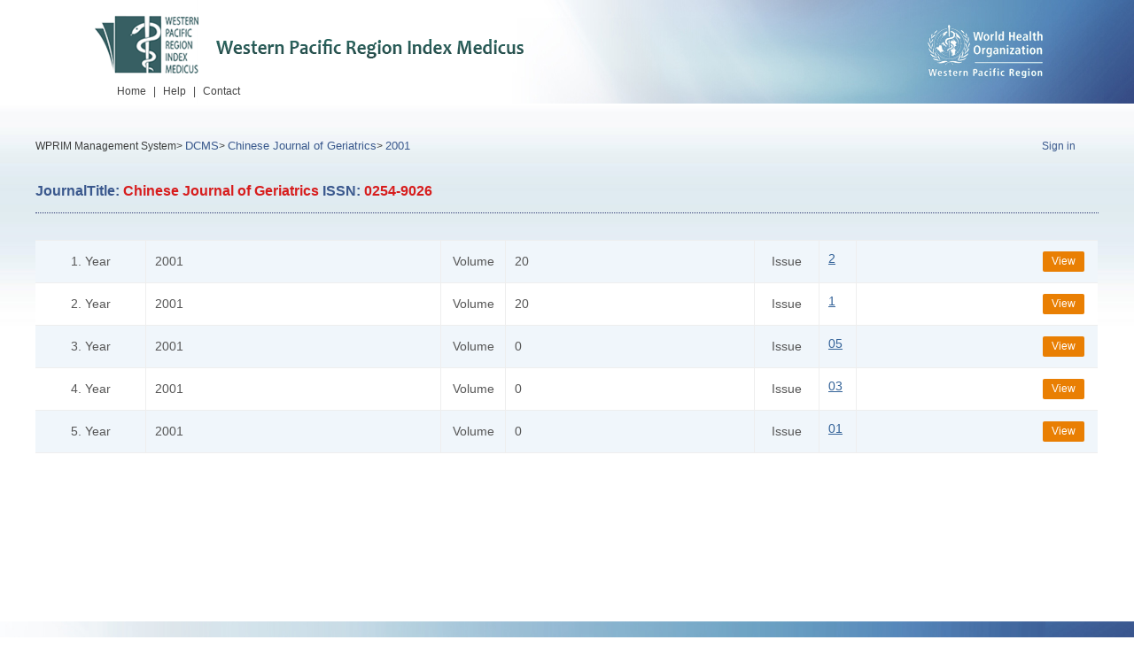

--- FILE ---
content_type: text/html;charset=UTF-8
request_url: https://wprim.whocc.org.cn/journal/volumeList?journalId=314&year=2001
body_size: 8811
content:





<!DOCTYPE html>
<html xmlns="http://www.w3.org/1999/xhtml">
<head>
	<base href="https://wprim.whocc.org.cn:443/">
	<meta http-equiv="X-UA-Compatible" content="IE=edge,chrome=1">
	<meta name="viewport" content="width=device-width, initial-scale=1.0">
	<meta http-equiv="Content-Type" content="text/html; charset=utf-8" />
	<title>Journal Volume List</title>
	<link rel="stylesheet" type="text/css" href="static/new/css/css.css" />
	<link rel="stylesheet" type="text/css" href="static/new/css/Year.css" />
	<script type="text/javascript" src="/common/js/common.js"></script>
	<meta name="viewport" content="width=1200">
</head>
<body>
<!--header-->
<div class="header">
	<div class="head_body">
    	<div class="logo">
        	<a href="#">
            	<img src="static/new/images/logo1.png" alt="Western Pacific Region Index Medicus" height="80" width="491" />
            </a>
             <ul class="nav" style="margin-left:19px;">
            	<li><a href="search/index">Home</a> </li>
                <li class="w_30"><a>|</a></li>
                <li><a href="front/help" target="_blank">Help</a></li>
                <li class="w_30"><a>|</a></li>
                <li><a href="front/contact" target="_blank">Contact</a></li>
            </ul>
        </div>
        <div class="head-r">
           
            <ul class="nav" style="width:158px;margin-top:155px;">
			    
			    	<li style="float:right;"><a href="admin" style="color:#3a588d;" title="Only for Journal Editors">Sign in</a></li>
			    
			    
		    </ul>
        </div>
    </div>
</div>
<!--content-->
<div class="content" id="contentDiv">
	<div class="content_box">
	
	<!-- 面包屑导航 -->
    <div class="small-nav">
        
		    
		    
		    	WPRIM Management System&gt;
		        <a href="admin/journal/website">DCMS</a>&gt;
			
		
        <!--  <a href="journal/show#China">China</a>&gt; -->
        <a href="journal/detail?id=314">Chinese Journal of Geriatrics</a>&gt;
        <a href="journal/volumeList?journalId=314&year=2001">2001</a>
    </div>
	
    <h3>JournalTitle: <span>Chinese Journal of Geriatrics</span>  ISSN: <span>0254-9026</span> </h3>
    <div class="frame">
    	
    	<table align="center" width="800" style="font-size:14px;">
            
            	<tr height="35" class="tr" id="journalVolumeTr207723">
	            	<td align="center" style="width:100px;">1. Year</td>
	                <td style="width:300px;">2001</td>
	                <td align="center" style="width:50px;">Volume</td>
	                <td style="width:250px;">20</td>
	                <td align="center" style="width:50px;">Issue</td>
	                <td style="width:20px;"><a href="journal/articleList?journalId=314&volume=20&issue=2&volumeId=207723&year=2001">2</a></td>
	                
	                
					    
						<td width="240">
							<a href="journal/articleList?journalId=314&volume=20&issue=2&volumeId=207723&year=2001&from=" class="btn1 editBtn">View</a>
			            </td>
						
					
	            </tr>
            
            	<tr height="35" class="tr" id="journalVolumeTr207486">
	            	<td align="center" style="width:100px;">2. Year</td>
	                <td style="width:300px;">2001</td>
	                <td align="center" style="width:50px;">Volume</td>
	                <td style="width:250px;">20</td>
	                <td align="center" style="width:50px;">Issue</td>
	                <td style="width:20px;"><a href="journal/articleList?journalId=314&volume=20&issue=1&volumeId=207486&year=2001">1</a></td>
	                
	                
					    
						<td width="240">
							<a href="journal/articleList?journalId=314&volume=20&issue=1&volumeId=207486&year=2001&from=" class="btn1 editBtn">View</a>
			            </td>
						
					
	            </tr>
            
            	<tr height="35" class="tr" id="journalVolumeTr198368">
	            	<td align="center" style="width:100px;">3. Year</td>
	                <td style="width:300px;">2001</td>
	                <td align="center" style="width:50px;">Volume</td>
	                <td style="width:250px;">0</td>
	                <td align="center" style="width:50px;">Issue</td>
	                <td style="width:20px;"><a href="journal/articleList?journalId=314&volume=0&issue=05&volumeId=198368&year=2001">05</a></td>
	                
	                
					    
						<td width="240">
							<a href="journal/articleList?journalId=314&volume=0&issue=05&volumeId=198368&year=2001&from=" class="btn1 editBtn">View</a>
			            </td>
						
					
	            </tr>
            
            	<tr height="35" class="tr" id="journalVolumeTr198158">
	            	<td align="center" style="width:100px;">4. Year</td>
	                <td style="width:300px;">2001</td>
	                <td align="center" style="width:50px;">Volume</td>
	                <td style="width:250px;">0</td>
	                <td align="center" style="width:50px;">Issue</td>
	                <td style="width:20px;"><a href="journal/articleList?journalId=314&volume=0&issue=03&volumeId=198158&year=2001">03</a></td>
	                
	                
					    
						<td width="240">
							<a href="journal/articleList?journalId=314&volume=0&issue=03&volumeId=198158&year=2001&from=" class="btn1 editBtn">View</a>
			            </td>
						
					
	            </tr>
            
            	<tr height="35" class="tr" id="journalVolumeTr197928">
	            	<td align="center" style="width:100px;">5. Year</td>
	                <td style="width:300px;">2001</td>
	                <td align="center" style="width:50px;">Volume</td>
	                <td style="width:250px;">0</td>
	                <td align="center" style="width:50px;">Issue</td>
	                <td style="width:20px;"><a href="journal/articleList?journalId=314&volume=0&issue=01&volumeId=197928&year=2001">01</a></td>
	                
	                
					    
						<td width="240">
							<a href="journal/articleList?journalId=314&volume=0&issue=01&volumeId=197928&year=2001&from=" class="btn1 editBtn">View</a>
			            </td>
						
					
	            </tr>
            
        </table>
    </div>
    </div>
</div>
<!--footer-->
<div class="footer">
	<div class="foot_box">
    	<p class="copy"></p>
    </div>
</div>
<script type="text/javascript" src="static/js/jquery-3.7.1.min.js"></script>
<script>
	$(function(){
		//删除期刊卷期提示
		$(".deleteBtn").click(function(){
			if(confirm("Are you sure to delete this journal volume?")){
				var journalVolumeId = $(this).attr("ref");
				$.ajax({
					type:"get",
					url:"admin/journal/deleteJournalVolume",
					data:"journalVolumeId=" + journalVolumeId,
					success:function(data){
						if(data.data === true){
							$("#journalVolumeTr" + journalVolumeId + " th").css("background","#DF4D26");
							$("#journalVolumeTr" + journalVolumeId + " td").css("background","#DF4D26");
							$("#journalVolumeTr" + journalVolumeId).fadeOut(1000);
						}else{
							alert("Server error,try again later!");
						}
					},
					error:function(){
						alert("Server error,try again later!");
					}
				});
			}
		});
		
		$(".tr").mouseover(function(){
			//$(this).css("background-color", "burlywood");
		});
		
		$(".tr").mouseout(function(){
			$(this).css("background-color", "");
		});
	});
	function doPost(type, journalId, year, volumeId, volume, issue, from){
		if(journalId){
			$("#journalId").val(journalId);
			$("#JournalId").val(journalId);
		}
		if(volumeId){
			$("#volumeId").val(volumeId);
			$("#VolumeId").val(volumeId);
		}
		if(year){
			$("#year").val(year);
		}
		if(volume){
			$("#volume").val(volume);
		}
		if(issue){
			$("#issue").val(issue);
		}
		if(from){
			$("#from").val(from);
		}
		if(type == '1'){
			$("#postForm").attr("action", "/admin/journal/createJournalVolume");
		}else if(type == '2'){
			$("#postForm").attr("action", "/journal/articleList");
		}else{
			$("#postForm").attr("action", "/admin/journal/queryJournalVolume");
		}
		$("#postForm").submit();
	}
	window.onload = function(){
		if(600 >= DivHeight.windowHeight()){
			$("#contentDiv").css("min-height",451);
		}else{
			$("#contentDiv").css("min-height",DivHeight.windowHeight()-210);
		}
		
		bindEvent(window,"resize",function(){
			if(600 >= DivHeight.windowHeight()){
				$("#contentDiv").css("min-height",390);
			}else{
				$("#contentDiv").css("min-height",DivHeight.windowHeight()-210);
			}
		});
	}
</script>
</body>
</html>


--- FILE ---
content_type: text/css
request_url: https://wprim.whocc.org.cn/static/new/css/css.css
body_size: 2807
content:
@charset "utf-8";
/* CSS Document */
body,img, dl, dt, dd, ul, ol, li, h1, h2, h3, h4, h5, h6,input, button,p, a,img{margin: 0;padding: 0;border: 0; list-style:none; text-decoration:none; font-size:12px;}
table,tr,td{margin: 0;padding: 0;}
a{color: #2773a2;}
select{ margin:0; padding:0;}
rgin-top:30px;}
.mb_10{ margin-bottom:10px;}
.mb_20{ margin-bottom:20px;}
.mb_25{ margin-bottom:25px;}
.mb_40{ margin-bottom:40px;}
.mb_45{ margin-bottom:45px;}
.mb_50{ margin-bottom:50px;}
.mb_60{ margin-bottom:60px;}
.mb_30{ margin-bottom:30px;}
.mt_20{ margin-top:20px;}
.mt_25{ margin-top:25px;}
.mt_30{ margin-top:30px;}
.mt_40{ margin-top:40px;}
.mt_45{ margin-top:45px;}
.mt_10{ margin-top:10px;}
.mt_36{ margin-top:36px;}
.mt_60{ margin-top:60px;}
.f_12{ font-size:12px;}
.mb_15{ margin-bottom:15px;line-height:23px}
html,body{ width:100%;font-family:arial,verdana;color:#3d3d3d;text-decoration: none;font-size: 12px;min-width: 1200px;}
body {
    font-family:arial,verdana;
}
/*header*/
.header{ width:100%; height:117px; background:url(../images/top.jpg) no-repeat; background-size: cover;position:relative;}
.head_body{ width:1080px; height:117px;margin:0 auto;}
.logo{ width:491px; float:left;}
.logo img{ margin-top: 10px;}
.w_30{margin:0 8px;}
.head-r{  height:117px; background:url(../images/left-logo.png) no-repeat right center; float:right; width: 137px;}
.nav{/* height:30px;*/padding:3px 0 0 13px;}
.nav:after{clear:both;content:'.';display:block;width: 0;height: 0;visibility:hidden;}
.nav li{ float:left;}
.nav li a{ color:#444444;}
.nav li .cur,.nav li a:hover{ color:#2773a2;}
.language_set{position:absolute;top:0;right:20px;height:35px;line-height:35px;color:#fff;}
.language_set a{color:#fff;margin-left:5px;margin-right:5px;}

/*content*/
.content{ width:100%; overflow:hidden; background:url(../images/bg.jpg) repeat-x;}
.content_box{ width:1200px; overflow:hidden; margin:0 auto;}
/*footer*/
.footer{ width:100%; height:47px; background:url(../images/footbg.jpg) no-repeat; background-size: cover; color:#252728; margin-top:40px;}
.foot_box{ width: 1200px; height:47px; line-height:47px;margin:0 auto; }
.copy{width:1080px;height:47px; line-height:47px;text-align:center; font-size:12px;}


.btn1 { background: #e97f03; display: block; height: 23px;font-size: 12px; float: right; padding: 0 10px;text-decoration: none; line-height: 23px;border-radius: 2px; -webkit-border-radius: 2px; -moz-border-radius: 2px; -o-border-radius: 2px;  color: #fff; margin:0 5px; }

.small-nav{ margin-bottom: 35px;}
.small-nav a{ color: #3a588d;font-size: 13px;}
.small-nav a:hover{ text-decoration: underline;}


.returnBtn{  width: 1200px; margin: 10px auto; padding-left: 24px;}
.returnBtn a{font-size: 14px;}





--- FILE ---
content_type: text/css
request_url: https://wprim.whocc.org.cn/static/new/css/Year.css
body_size: 1211
content:
@charset "utf-8";
/* CSS Document */
.content_box{ width:1200px; overflow:hidden;margin:0 auto; padding-top:40px;}
h3{font-size:16px; color:#3a588d;}
h3 span{ color:#D71D1D;}
.frame{ margin:15px auto 150px; padding:30px 0 0px;border-top: 1px #313d75 dotted;}
table{ margin:0 auto; width: 100%;}
table a{ color:#336298; text-decoration:underline;}
table tr{ background: #fff;}
table tr:nth-child(2n){background: #fff; }
table tr:nth-child(odd){background: #f0f6fb;}
table td a{font-size: 14px; overflow: hidden; text-overflow: ellipsis; /*white-space: nowrap;width: 60em;*/ display: inline-block;*display: inline; *zoom: 1;}
table tr,table td{ border: 0; margin: 0; padding: 0; list-style: none;color: #565656;}
table{border-top: 1px solid #eee;border-collapse: collapse; margin-left: -1px;}
table td{border-bottom: #eee 1px solid; line-height: 1.777;font-size: 14px;padding: 8px 10px;border-left: 1px solid #eee;}
.btn { float: right; background: #365084; height: 24px; line-height: 24px; display: block; margin:0 15px 10px 0; padding:0 10px; border-radius: 2px; -webkit-border-radius: 2px; -moz-border-radius: 2px; -o-border-radius: 2px; }
.btn a{ color: #fff;}



